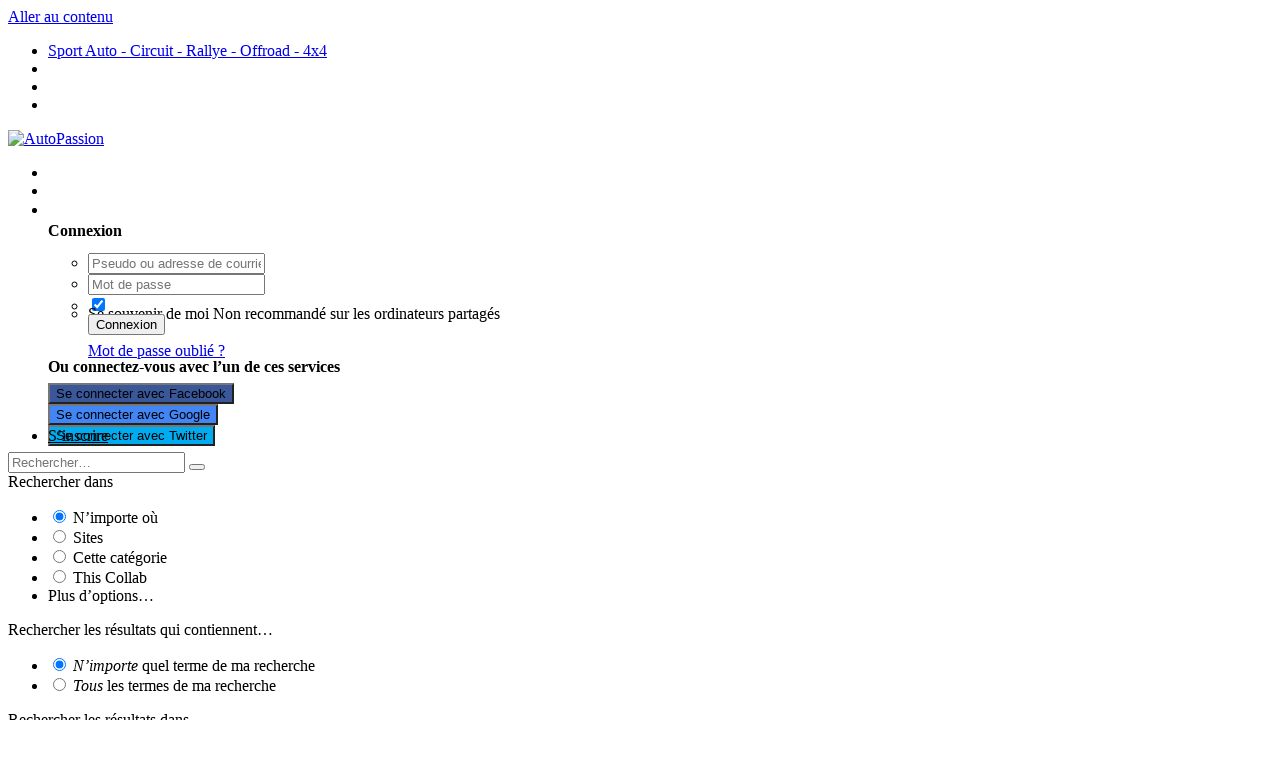

--- FILE ---
content_type: text/html;charset=UTF-8
request_url: https://autopassion.net/gc/68-daa-team/
body_size: 15563
content:
<!DOCTYPE html>
<html lang="fr-FR" dir="ltr">
	<head>
		<title>DAA Team - AutoPassion</title>
		
			<script type="text/javascript" src="https://cache.consentframework.com/js/pa/24697/c/2XqvK/stub"></script>
<script type="text/javascript" src="https://choices.consentframework.com/js/pa/24697/c/2XqvK/cmp" async></script>
<script async src="https://pagead2.googlesyndication.com/pagead/js/adsbygoogle.js?client=ca-pub-7358201702723619" crossorigin="anonymous"></script>
<!-- Google tag (gtag.js) -->
<script async src="https://www.googletagmanager.com/gtag/js?id=G-7C8VSE2NED"></script>
<script>
  window.dataLayer = window.dataLayer || [];
  function gtag(){dataLayer.push(arguments);}
  gtag('js', new Date());

  gtag('config', 'G-7C8VSE2NED');
</script>
		
		<!--[if lt IE 9]>
			<link rel="stylesheet" type="text/css" href="https://redcdn.net/autopassion/css_built_2/5e61784858ad3c11f00b5706d12afe52_ie8.css.af263931ae8b5cfcc1083dcdb1f23cfb.css">
		    <script src="//autopassion.net/applications/core/interface/html5shiv/html5shiv.js"></script>
		<![endif]-->
		
<meta charset="utf-8">

	<meta name="viewport" content="width=device-width, initial-scale=1">


	
	
		<meta property="og:image" content="https://redcdn.net/autopassion/monthly_2019_03/logo.jpg.5fe616eff97f022969af54f78018e6d3.jpg">
	


	<meta name="twitter:card" content="summary_large_image" />


	
		<meta name="twitter:site" content="@clubAutopassion" />
	


	
		
			
				<meta property="og:title" content="DAA Team">
			
		
	

	
		
			
				<meta property="og:type" content="object">
			
		
	

	
		
			
				<meta property="og:url" content="https://autopassion.net/gc/68-daa-team/">
			
		
	

	
		
			
				<meta name="description" content="orum de Tuning. DAA Team. Tuning Belge meeting video PSP achat vente echange de vehicule annonce">
			
		
	

	
		
			
				<meta property="og:description" content="orum de Tuning. DAA Team. Tuning Belge meeting video PSP achat vente echange de vehicule annonce">
			
		
	

	
		
			
				<meta property="og:updated_time" content="2009-09-14T09:09:03Z">
			
		
	

	
		
			
				<meta property="og:site_name" content="AutoPassion">
			
		
	

	
		
			
				<meta property="og:locale" content="fr_FR">
			
		
	


	
		<link rel="next" href="https://autopassion.net/gc/68-daa-team/?page=2" />
	

	
		<link rel="last" href="https://autopassion.net/gc/68-daa-team/?page=9117" />
	

	
		<link rel="canonical" href="https://autopassion.net/gc/68-daa-team/" />
	




<link rel="manifest" href="https://autopassion.net/manifest.webmanifest/">
<meta name="msapplication-config" content="https://autopassion.net/browserconfig.xml/">
<meta name="msapplication-starturl" content="/discover/">
<meta name="application-name" content="">
<meta name="apple-mobile-web-app-title" content="">

	<meta name="theme-color" content="#375476">


	<meta name="msapplication-TileColor" content="#ffffff">





	

	
		
			<link rel="icon" sizes="36x36" href="https://redcdn.net/autopassion/monthly_2019_03/android-chrome-36x36.png">
		
	

	
		
			<link rel="icon" sizes="48x48" href="https://redcdn.net/autopassion/monthly_2019_03/android-chrome-48x48.png">
		
	

	
		
			<link rel="icon" sizes="72x72" href="https://redcdn.net/autopassion/monthly_2019_03/android-chrome-72x72.png">
		
	

	
		
			<link rel="icon" sizes="96x96" href="https://redcdn.net/autopassion/monthly_2019_03/android-chrome-96x96.png">
		
	

	
		
			<link rel="icon" sizes="144x144" href="https://redcdn.net/autopassion/monthly_2019_03/android-chrome-144x144.png">
		
	

	
		
			<link rel="icon" sizes="192x192" href="https://redcdn.net/autopassion/monthly_2019_03/android-chrome-192x192.png">
		
	

	
		
			<link rel="icon" sizes="256x256" href="https://redcdn.net/autopassion/monthly_2019_03/android-chrome-256x256.png">
		
	

	
		
			<link rel="icon" sizes="384x384" href="https://redcdn.net/autopassion/monthly_2019_03/android-chrome-384x384.png">
		
	

	
		
			<link rel="icon" sizes="512x512" href="https://redcdn.net/autopassion/monthly_2019_03/android-chrome-512x512.png">
		
	

	
		
			<meta name="msapplication-square70x70logo" content="https://redcdn.net/autopassion/monthly_2019_03/msapplication-square70x70logo.png"/>
		
	

	
		
			<meta name="msapplication-TileImage" content="https://redcdn.net/autopassion/monthly_2019_03/msapplication-TileImage.png"/>
		
	

	
		
			<meta name="msapplication-square150x150logo" content="https://redcdn.net/autopassion/monthly_2019_03/msapplication-square150x150logo.png"/>
		
	

	
		
			<meta name="msapplication-wide310x150logo" content="https://redcdn.net/autopassion/monthly_2019_03/msapplication-wide310x150logo.png"/>
		
	

	
		
			<meta name="msapplication-square310x310logo" content="https://redcdn.net/autopassion/monthly_2019_03/msapplication-square310x310logo.png"/>
		
	

	
		
			
				<link rel="apple-touch-icon" href="https://redcdn.net/autopassion/monthly_2019_03/apple-touch-icon-57x57.png">
			
		
	

	
		
			
				<link rel="apple-touch-icon" sizes="60x60" href="https://redcdn.net/autopassion/monthly_2019_03/apple-touch-icon-60x60.png">
			
		
	

	
		
			
				<link rel="apple-touch-icon" sizes="72x72" href="https://redcdn.net/autopassion/monthly_2019_03/apple-touch-icon-72x72.png">
			
		
	

	
		
			
				<link rel="apple-touch-icon" sizes="76x76" href="https://redcdn.net/autopassion/monthly_2019_03/apple-touch-icon-76x76.png">
			
		
	

	
		
			
				<link rel="apple-touch-icon" sizes="114x114" href="https://redcdn.net/autopassion/monthly_2019_03/apple-touch-icon-114x114.png">
			
		
	

	
		
			
				<link rel="apple-touch-icon" sizes="120x120" href="https://redcdn.net/autopassion/monthly_2019_03/apple-touch-icon-120x120.png">
			
		
	

	
		
			
				<link rel="apple-touch-icon" sizes="144x144" href="https://redcdn.net/autopassion/monthly_2019_03/apple-touch-icon-144x144.png">
			
		
	

	
		
			
				<link rel="apple-touch-icon" sizes="152x152" href="https://redcdn.net/autopassion/monthly_2019_03/apple-touch-icon-152x152.png">
			
		
	

	
		
			
				<link rel="apple-touch-icon" sizes="180x180" href="https://redcdn.net/autopassion/monthly_2019_03/apple-touch-icon-180x180.png">
			
		
	

		


	
		<link href="https://fonts.googleapis.com/css?family=Roboto:300,300i,400,400i,700,700i" rel="stylesheet" referrerpolicy="origin">
	



	<link rel='stylesheet' href='https://redcdn.net/autopassion/css_built_2/bdc423ee95ee36c433dde60bd3ecd789_global.css.9eea12c50791dac71bdaca662b69829b.css?v=4e52a1ea3c' media='all'>

	<link rel='stylesheet' href='https://redcdn.net/autopassion/css_built_2/341e4a57816af3ba440d891ca87450ff_framework.css.e257a0c035ed50d89400f1a835fb1e81.css?v=4e52a1ea3c' media='all'>

	<link rel='stylesheet' href='https://redcdn.net/autopassion/css_built_2/05e81b71abe4f22d6eb8d1a929494829_responsive.css.6a3484896bc735f25fdd84fdb7fdf718.css?v=4e52a1ea3c' media='all'>

	<link rel='stylesheet' href='https://redcdn.net/autopassion/css_built_2/20446cf2d164adcc029377cb04d43d17_flags.css.678162e9a8fedb69fcb3d6ae11b77070.css?v=4e52a1ea3c' media='all'>

	<link rel='stylesheet' href='https://redcdn.net/autopassion/css_built_2/7b4691c2f9f922e6613b3badd3533fed_easypopup.css.02916477c485cefae0c65b2044fe1ea0.css?v=4e52a1ea3c' media='all'>

	<link rel='stylesheet' href='https://redcdn.net/autopassion/css_built_2/72f83c71d84327caf917932c957d1930_tthumb.css.2ab6154ed9ee9ec21e80188844b5cd9d.css?v=4e52a1ea3c' media='all'>

	<link rel='stylesheet' href='https://redcdn.net/autopassion/css_built_2/5e53142098efe430fe4640eabd79b3c6_menuicons.css.47ce3dd55f523f1a9757001a7fe5657a.css?v=4e52a1ea3c' media='all'>

	<link rel='stylesheet' href='https://redcdn.net/autopassion/css_built_2/90eb5adf50a8c640f633d47fd7eb1778_core.css.d2699bfab45cf904371b6fcb99afcf06.css?v=4e52a1ea3c' media='all'>

	<link rel='stylesheet' href='https://redcdn.net/autopassion/css_built_2/5a0da001ccc2200dc5625c3f3934497d_core_responsive.css.8bf23535617c97f4949474211722b59d.css?v=4e52a1ea3c' media='all'>

	<link rel='stylesheet' href='https://redcdn.net/autopassion/css_built_2/e9c09643c554c4fe0af692191bac7324_collab.css.cdf388c00ad95337fbd81e3df7bf1a3f.css?v=4e52a1ea3c' media='all'>

	<link rel='stylesheet' href='https://redcdn.net/autopassion/css_built_2/37c6452ea623de41c991284837957128_gallery.css.77b1f121df4725f58ef491b153709f4d.css?v=4e52a1ea3c' media='all'>

	<link rel='stylesheet' href='https://redcdn.net/autopassion/css_built_2/22e9af7d7c6ac7ddc7db0f1b0d471efc_gallery_responsive.css.8c1a68b253dcbaa0d776a54ebf2412f4.css?v=4e52a1ea3c' media='all'>

	<link rel='stylesheet' href='https://redcdn.net/autopassion/css_built_2/62e269ced0fdab7e30e026f1d30ae516_forums.css.95e926f3fa13e80dd67a83523f628d84.css?v=4e52a1ea3c' media='all'>

	<link rel='stylesheet' href='https://redcdn.net/autopassion/css_built_2/76e62c573090645fb99a15a363d8620e_forums_responsive.css.121c2606d9963a8393e6e7717276e71e.css?v=4e52a1ea3c' media='all'>




<link rel='stylesheet' href='https://redcdn.net/autopassion/css_built_2/258adbb6e4f3e83cd3b355f84e3fa002_custom.css.645ebf1013d4ce52626682f23c12e5eb.css?v=4e52a1ea3c' media='all'>



		
		

	
	
		<link rel='shortcut icon' href='https://redcdn.net/autopassion/monthly_2019_03/favicon-autopassion.ico' type="image/x-icon">
	

	</head>
	<body class="ipsApp ipsApp_front ipsJS_none ipsClearfix hoverCard_reset " data-controller="core.front.core.app,plugins.minimizequote"  data-message=""  data-pageapp="collab" data-pagelocation="front" data-pagemodule="collab" data-pagecontroller="collabs" data-pageid="68" >
		<a href="#elContent" class="ipsHide" title="Aller au contenu principal de cette page" accesskey="m">Aller au contenu</a>
		<div id="ipsLayout_header" class="ipsClearfix">
			





			
<ul id='elMobileNav' class='ipsList_inline ipsResponsive_hideDesktop ipsResponsive_block' data-controller='core.front.core.mobileNav'>
	
		
			
			
				
				
			
				
					<li id='elMobileBreadcrumb'>
						<a href='https://autopassion.net/gc/c6-sport-auto-circuit-rallye-offroad-4x4/'>
							<span>Sport Auto - Circuit - Rallye - Offroad - 4x4</span>
						</a>
					</li>
				
				
			
				
				
			
		
	
	
	
	<li >
		<a data-action="defaultStream" class='ipsType_light'  href='https://autopassion.net/discover/'><i class='icon-newspaper'></i></a>
	</li>

	

	
		<li class='ipsJS_show'>
			<a href='https://autopassion.net/search/'><i class='fa fa-search'></i></a>
		</li>
	
	<li data-ipsDrawer data-ipsDrawer-drawerElem='#elMobileDrawer'>
		<a href='#'>
			
			
				
			
			
			
			<i class='fa fa-navicon'></i>
		</a>
	</li>
</ul>
			<header>
				


<a href='https://autopassion.net/' id='elLogo' class='ipsType_center' accesskey='1'><img src="https://redcdn.net/autopassion/monthly_2020_03/autopassion.png.8482fc3a198488a1bbb1532404641aa1.png" alt='AutoPassion'></a>


              	

                <ul id="elUserNav" style="display:block !important;" class="ipsList_inline cSignedOut ipsType_center ipsClearfix ipsResponsive_hidePhone ipsResponsive_block">
                               
	


	<li class='cUserNav_icon ipsHide' id='elCart_container'></li>
	<li class='elUserNav_sep ipsHide' id='elCart_sep'></li>

<li id="elSignInLink" style="line-height: 0;margin-top: 10px;">
                                               <a href="https://autopassion.net/login/" data-ipsmenu-closeonclick="false" style="color: #fff;" class="ipsButton ipsButton_primary" id="elUserSignIn">
                                                               Utilisateur existant ? Connexion  
                                               </a>
                                               
<div id='elUserSignIn_menu' class='ipsMenu ipsMenu_auto ipsHide'>
	<form accept-charset='utf-8' method='post' action='https://autopassion.net/login/' data-controller="core.global.core.login">
		<input type="hidden" name="csrfKey" value="3000a2a39e5c04a6215305a4c0013d75">
		<input type="hidden" name="ref" value="aHR0cHM6Ly9hdXRvcGFzc2lvbi5uZXQvZ2MvNjgtZGFhLXRlYW0v">
		<div data-role="loginForm">
			
			
			
				<div class='ipsColumns ipsColumns_noSpacing'>
					<div class='ipsColumn ipsColumn_wide' id='elUserSignIn_internal'>
						
<div class="ipsPad ipsForm ipsForm_vertical">
	<h4 class="ipsType_sectionHead">Connexion</h4>
	<br><br>
	<ul class='ipsList_reset'>
		<li class="ipsFieldRow ipsFieldRow_noLabel ipsFieldRow_fullWidth">
			
			
				<input type="text" placeholder="Pseudo ou adresse de courriel" name="auth" autocomplete="email">
			
		</li>
		<li class="ipsFieldRow ipsFieldRow_noLabel ipsFieldRow_fullWidth">
			<input type="password" placeholder="Mot de passe" name="password" autocomplete="current-password">
		</li>
		<li class="ipsFieldRow ipsFieldRow_checkbox ipsClearfix">
			<span class="ipsCustomInput">
				<input type="checkbox" name="remember_me" id="remember_me_checkbox" value="1" checked aria-checked="true">
				<span></span>
			</span>
			<div class="ipsFieldRow_content">
				<label class="ipsFieldRow_label" for="remember_me_checkbox">Se souvenir de moi</label>
				<span class="ipsFieldRow_desc">Non recommandé sur les ordinateurs partagés</span>
			</div>
		</li>
		
		<li class="ipsFieldRow ipsFieldRow_fullWidth">
			<br>
			<button type="submit" name="_processLogin" value="usernamepassword" class="ipsButton ipsButton_primary ipsButton_small" id="elSignIn_submit">Connexion</button>
			
				<br>
				<p class="ipsType_right ipsType_small">
					
						<a href='https://autopassion.net/lostpassword/' data-ipsDialog data-ipsDialog-title='Mot de passe oublié ?'>
					
					Mot de passe oublié ?</a>
				</p>
			
		</li>
	</ul>
</div>
					</div>
					<div class='ipsColumn ipsColumn_wide'>
						<div class='ipsPad' id='elUserSignIn_external'>
							<div class='ipsAreaBackground_light ipsPad_half'>
								
									<p class='ipsType_reset ipsType_small ipsType_center'><strong>Ou connectez-vous avec l’un de ces services</strong></p>
								
								
									<div class='ipsPad_half ipsType_center'>
										

<button type="submit" name="_processLogin" value="3" class='ipsButton ipsButton_verySmall ipsButton_fullWidth ipsSocial ipsSocial_facebook' style="background-color: #3a579a">
	
		<span class='ipsSocial_icon'>
			
				<i class='fa fa-facebook-official'></i>
			
		</span>
		<span class='ipsSocial_text'>Se connecter avec Facebook</span>
	
</button>
									</div>
								
									<div class='ipsPad_half ipsType_center'>
										

<button type="submit" name="_processLogin" value="5" class='ipsButton ipsButton_verySmall ipsButton_fullWidth ipsSocial ipsSocial_google' style="background-color: #4285F4">
	
		<span class='ipsSocial_icon'>
			
				<i class='fa fa-google'></i>
			
		</span>
		<span class='ipsSocial_text'>Se connecter avec Google</span>
	
</button>
									</div>
								
									<div class='ipsPad_half ipsType_center'>
										

<button type="submit" name="_processLogin" value="6" class='ipsButton ipsButton_verySmall ipsButton_fullWidth ipsSocial ipsSocial_twitter' style="background-color: #00abf0">
	
		<span class='ipsSocial_icon'>
			
				<i class='fa fa-twitter'></i>
			
		</span>
		<span class='ipsSocial_text'>Se connecter avec Twitter</span>
	
</button>
									</div>
								
							</div>
						</div>
					</div>
				</div>
			
		</div>
	</form>
</div>
                               </li>
                               
                                               <li style="line-height:0;margin-top:-10px;">
                                                               
                                                                               <a href="https://autopassion.net/register/"  id="elRegisterButton" style="color:#000;" class="ipsButton ipsButton_small ipsButton_normal ipsButton_veryLight"><i class="fa fa-plus"></i> S’inscrire</a>
                                                               
                                               </li>
                               
                </ul>


				

	<div id="elSearchWrapper" class="ipsPos_right">
		<div id='elSearch' class='' data-controller='core.front.core.quickSearch'>
			<form accept-charset='utf-8' action='//autopassion.net/search/?do=quicksearch' method='post'>
				<input type='search' id='elSearchField' placeholder='Rechercher…' name='q' autocomplete='off'>
				<button class='cSearchSubmit' type="submit"><i class="fa fa-search"></i></button>
				<div id="elSearchExpanded">
					<div class="ipsMenu_title">
						Rechercher dans
					</div>
					<ul class="ipsSideMenu_list ipsSideMenu_withRadios ipsSideMenu_small ipsType_normal" data-ipsSideMenu data-ipsSideMenu-type="radio" data-ipsSideMenu-responsive="false" data-role="searchContexts">
						<li>
							<span class='ipsSideMenu_item ipsSideMenu_itemActive' data-ipsMenuValue='all'>
								<input type="radio" name="type" value="all" checked id="elQuickSearchRadio_type_all">
								<label for='elQuickSearchRadio_type_all' id='elQuickSearchRadio_type_all_label'>N’importe où</label>
							</span>
						</li>
						
						
							<li>
								<span class='ipsSideMenu_item' data-ipsMenuValue='collab_collab'>
									<input type="radio" name="type" value="collab_collab" id="elQuickSearchRadio_type_collab_collab">
									<label for='elQuickSearchRadio_type_collab_collab' id='elQuickSearchRadio_type_collab_collab_label'>Sites</label>
								</span>
							</li>
						
						
							
								<li>
									<span class='ipsSideMenu_item' data-ipsMenuValue='contextual_{&quot;type&quot;:&quot;collab_collab&quot;,&quot;nodes&quot;:6}'>
										<input type="radio" name="type" value='contextual_{&quot;type&quot;:&quot;collab_collab&quot;,&quot;nodes&quot;:6}' id='elQuickSearchRadio_type_contextual_7346dc04b85c8b3e2f945c7edbec6eab'>
										<label for='elQuickSearchRadio_type_contextual_7346dc04b85c8b3e2f945c7edbec6eab' id='elQuickSearchRadio_type_contextual_7346dc04b85c8b3e2f945c7edbec6eab_label'>Cette catégorie</label>
									</span>
								</li>
							
								<li>
									<span class='ipsSideMenu_item' data-ipsMenuValue='contextual_{&quot;type&quot;:&quot;collab_collab&quot;,&quot;item&quot;:68}'>
										<input type="radio" name="type" value='contextual_{&quot;type&quot;:&quot;collab_collab&quot;,&quot;item&quot;:68}' id='elQuickSearchRadio_type_contextual_24de654a6faef39f64c0ed499ac9854c'>
										<label for='elQuickSearchRadio_type_contextual_24de654a6faef39f64c0ed499ac9854c' id='elQuickSearchRadio_type_contextual_24de654a6faef39f64c0ed499ac9854c_label'>This Collab</label>
									</span>
								</li>
							
						
						<li data-role="showMoreSearchContexts">
							<span class='ipsSideMenu_item' data-action="showMoreSearchContexts" data-exclude="collab_collab">
								Plus d’options…
							</span>
						</li>
					</ul>
					<div class="ipsMenu_title">
						Rechercher les résultats qui contiennent…
					</div>
					<ul class='ipsSideMenu_list ipsSideMenu_withRadios ipsSideMenu_small ipsType_normal' role="radiogroup" data-ipsSideMenu data-ipsSideMenu-type="radio" data-ipsSideMenu-responsive="false" data-filterType='andOr'>
						
							<li>
								<span class='ipsSideMenu_item ipsSideMenu_itemActive' data-ipsMenuValue='or'>
									<input type="radio" name="search_and_or" value="or" checked id="elRadio_andOr_or">
									<label for='elRadio_andOr_or' id='elField_andOr_label_or'><em>N’importe</em> quel terme de ma recherche</label>
								</span>
							</li>
						
							<li>
								<span class='ipsSideMenu_item ' data-ipsMenuValue='and'>
									<input type="radio" name="search_and_or" value="and"  id="elRadio_andOr_and">
									<label for='elRadio_andOr_and' id='elField_andOr_label_and'><em>Tous</em> les termes de ma recherche</label>
								</span>
							</li>
						
					</ul>
					<div class="ipsMenu_title">
						Rechercher les résultats dans…
					</div>
					<ul class='ipsSideMenu_list ipsSideMenu_withRadios ipsSideMenu_small ipsType_normal' role="radiogroup" data-ipsSideMenu data-ipsSideMenu-type="radio" data-ipsSideMenu-responsive="false" data-filterType='searchIn'>
						<li>
							<span class='ipsSideMenu_item ipsSideMenu_itemActive' data-ipsMenuValue='all'>
								<input type="radio" name="search_in" value="all" checked id="elRadio_searchIn_and">
								<label for='elRadio_searchIn_and' id='elField_searchIn_label_all'>Titres et corps des contenus</label>
							</span>
						</li>
						<li>
							<span class='ipsSideMenu_item' data-ipsMenuValue='titles'>
								<input type="radio" name="search_in" value="titles" id="elRadio_searchIn_titles">
								<label for='elRadio_searchIn_titles' id='elField_searchIn_label_titles'>Titres des contenus uniquement</label>
							</span>
						</li>
					</ul>
				</div>
			</form>
		</div>
	</div>

                

	<nav class='ipsScrollbar'>
		<div class='ipsNavBar_primary ipsNavBar_noSubBars ipsClearfix'>
			<ul data-role="primaryNavBar" class='ipsResponsive_showDesktop ipsResponsive_block'>
				


	
		
		
		<li  id="elNavSecondary_37" data-role="navBarItem" data-navapp="collab" data-navext="FrontNavigation">
			
			
				<a href="https://autopassion.net"  data-navitem-id="37" >


					Bienvenue sur autopassion
				</a>
			
			
		</li>
	
	

	
		
		
		<li  id="elNavSecondary_57" data-role="navBarItem" data-navapp="collab" data-navext="FrontNavigation">
			
			
				<a href="https://autopassion.net/gc/"  data-navitem-id="57" >


    <div class='ipsMenuIcon ipsMenuIconType_fa'>
        
            <i class='fa fa fa-users'></i>
        
    </div>

					Forums
				</a>
			
			
		</li>
	
	

	
		
		
		<li  id="elNavSecondary_38" data-role="navBarItem" data-navapp="collab" data-navext="FrontNavigation">
			
			
				<a href="https://autopassion.net/clubs/"  data-navitem-id="38" >


    <div class='ipsMenuIcon ipsMenuIconType_fa'>
        
            <i class='fa fa fa-car'></i>
        
    </div>

					Clubs
				</a>
			
			
		</li>
	
	

	
		
		
		<li  id="elNavSecondary_40" data-role="navBarItem" data-navapp="collab" data-navext="FrontNavigation">
			
			
				<a href="https://autopassion.net/articles/"  data-navitem-id="40" >


    <div class='ipsMenuIcon ipsMenuIconType_fa'>
        
            <i class='fa fa fa-newspaper-o'></i>
        
    </div>

					Actualités autos
				</a>
			
			
		</li>
	
	

	
		
		
		<li  id="elNavSecondary_41" data-role="navBarItem" data-navapp="collab" data-navext="FrontNavigation">
			
			
				<a href="https://autopassion.net/gallery/"  data-navitem-id="41" >


    <div class='ipsMenuIcon ipsMenuIconType_fa'>
        
            <i class='fa fa-camera-retro'></i>
        
    </div>

					Galerie
				</a>
			
			
		</li>
	
	

	
		
		
		<li  id="elNavSecondary_47" data-role="navBarItem" data-navapp="collab" data-navext="FrontNavigation">
			
			
				<a href="https://autopassion.net/calendar/"  data-navitem-id="47" >


    <div class='ipsMenuIcon ipsMenuIconType_fa'>
        
            <i class='fa fa-flag-checkered'></i>
        
    </div>

					Les événements à venir
				</a>
			
			
		</li>
	
	

	
		
		
		<li  id="elNavSecondary_51" data-role="navBarItem" data-navapp="collab" data-navext="FrontNavigation">
			
			
				<a href="https://autopassion.net/links/"  data-navitem-id="51" >


    <div class='ipsMenuIcon ipsMenuIconType_fa'>
        
            <i class='fa fa-book'></i>
        
    </div>

					Annuaire Auto
				</a>
			
			
		</li>
	
	

	
	

	
	

	
	

	
		
		
		<li  id="elNavSecondary_4" data-role="navBarItem" data-navapp="collab" data-navext="FrontNavigation">
			
			
				<a href="https://autopassion.net/discover/"  data-navitem-id="4" >


					Toute l’activité
				</a>
			
			
		</li>
	
	

	
	

	
	

				<li class='ipsHide' id='elNavigationMore' data-role='navMore'>
					<a href='#' data-ipsMenu data-ipsMenu-appendTo='#elNavigationMore' id='elNavigationMore_dropdown'>Plus</a>
					<ul class='ipsNavBar_secondary ipsHide' data-role='secondaryNavBar'>
						<li class='ipsHide' id='elNavigationMore_more' data-role='navMore'>
							<a href='#' data-ipsMenu data-ipsMenu-appendTo='#elNavigationMore_more' id='elNavigationMore_more_dropdown'>Plus <i class='fa fa-caret-down'></i></a>
							<ul class='ipsHide ipsMenu ipsMenu_auto' id='elNavigationMore_more_dropdown_menu' data-role='moreDropdown'></ul>
						</li>
					</ul>
				</li>
			</ul>
		</div>
	</nav>

			</header>
		</div>
		<main id="ipsLayout_body" class="sideBar_wrap ipsLayout_container">
			<div id="ipsLayout_contentArea">
				<div id="ipsLayout_contentWrapper">
					
<nav class='ipsBreadcrumb ipsBreadcrumb_top ipsFaded_withHover'>
	

	<ul class='ipsList_inline ipsPos_right'>
		
		<li >
			<a data-action="defaultStream" class='ipsType_light '  href='https://autopassion.net/discover/'><i class='icon-newspaper'></i> <span>Toute l’activité</span></a>
		</li>
		
	</ul>

	<ul data-role="breadcrumbList">
		<li>
			<a title="Accueil" href='https://autopassion.net/'>
				<span><i class='fa fa-home'></i> Accueil <i class='fa fa-angle-right'></i></span>
			</a>
		</li>
		
		
			
		
			<li>
				
					DAA Team
				
			</li>
		
	</ul>
</nav>
                  	
					
					<div id="ipsLayout_mainArea">
						<a id="elContent"></a>
						
						
						
						

	




	<div class='cWidgetContainer '  data-role='widgetReceiver' data-orientation='horizontal' data-widgetArea='header'>
		<ul class='ipsList_reset'>
			
				
					
					<li class='ipsWidget ipsWidget_horizontal ipsBox ipsWidgetHide ipsHide ' data-blockID='app_collab_featuredCollabs_featuredCollabs' data-blockConfig="true" data-blockTitle="Featured Collabs" data-blockErrorMessage="Ce bloc ne peut pas être affiché. Cela peut provenir du fait qu’il nécessite d’être configuré, qu’il est incapable de s’afficher sur cette page, ou qu’il sera affiché après le rechargement de cette page." data-controller='core.front.widgets.block'></li>
				
			
		</ul>
	</div>

						

<div class="collabLayout">
	
<header class="collabHeader">
	
<div class='ipsPageHead_special ipsCoverPhoto' data-controller='core.global.core.coverPhoto' data-url="https://autopassion.net/gc/68-daa-team/" data-coverOffset='45'>
	
	
		<div class='ipsCoverPhoto_container'>
			
				<img src='//autopassion.net/applications/core/interface/js/spacer.png' data-src='https://redcdn.net/autopassion/monthly_2018_12/member_f.jpg.68e102b62f033abc077ac2e3ccd47c4f.jpg' class='ipsCoverPhoto_photo' data-action="toggleCoverPhoto" alt=''>
			
		</div>
	
	
	
	<div class='ipsColumns ipsColumns_collapsePhone' data-hideOnCoverEdit>
		<div class='ipsColumn ipsColumn_fluid'>
			
			







<ul class='ipsList_inline ' id='elEditCollab'>
	
	

<li>
	<a class='ipsButton ipsButton_important ipsButton_verySmall' id='elCollabMenu' href='#elCollabMenu_menu' data-ipsMenu>
		<i class='fa fa-bars'></i>&nbsp;<span class='ipsResponsive_hidePhone ipsResponsive_inline'>&nbsp;&nbsp;Menu <i class='fa fa-caret-down'></i></span>
	</a>
	

<ul class='ipsMenu ipsMenu_auto ipsHide' id='elCollabMenu_menu'>
	
	<li class='ipsMenu_item'>
		<a href="https://autopassion.net/gc/68-daa-team/">
			<i class="fa fa-home"></i>&nbsp;<span class='ipsResponsive_inline'>&nbsp;&nbsp;Accueil</span>
		</a>
	</li>
	
	<li class='ipsMenu_item'>
		<a href="https://autopassion.net/discover/?collab=68">
			<i class="fa fa-heartbeat"></i>&nbsp;<span class='ipsResponsive_inline'>&nbsp;&nbsp;Activité</span>
		</a>
	</li>
	
</ul>


</li>


</ul>
<div class='ipsColumns ipsColumns_collapsePhone' data-hideOnCoverEdit style="width: 100%">
	<div class='ipsColumn ipsColumn_fluid'>
		
		
		
		<div class='ipsPos_left collabLogoWrap ipsResponsive_hidePhone'>
			<img id="collabLogo" src="https://redcdn.net/autopassion/monthly_2018_12/member_f.jpg.e4c2264ebb54b30e7a516de2dd969b7a.jpg" />
		</div>
		
		<div class='ipsPos_left ipsPad headerContent' style='padding-top:0'>
			<h1 class='ipsType_reset'>
				<a href="https://autopassion.net/gc/68-daa-team/" style="color:inherit">DAA Team</a>
				<span class='ipsResponsive_hidePhone'>
					
					
					
					
					
					
				</span>
			</h1>
			
				<p>Site &nbsp;( Sport Auto - Circuit - Rallye - Offroad - 4x4 )</p>
				
				
				<div class='ipsType_light ipsResponsive_hidePhone'>
					
<div  class='ipsClearfix ipsRating  ipsRating_veryLarge'>
	
	<ul class='ipsRating_collective'>
		
			
				<li class='ipsRating_on'>
					<i class='fa fa-star'></i>
				</li>
			
		
			
				<li class='ipsRating_on'>
					<i class='fa fa-star'></i>
				</li>
			
		
			
				<li class='ipsRating_on'>
					<i class='fa fa-star'></i>
				</li>
			
		
			
				<li class='ipsRating_on'>
					<i class='fa fa-star'></i>
				</li>
			
		
			
				<li class='ipsRating_off'>
					<i class='fa fa-star'></i>
				</li>
			
		
	</ul>
</div>
				</div>
				
			
		</div>
	</div>
</div>
<div id="collabModOptions" class="minifyHide">
	



<ul class="ipsToolList ipsClearfix ipsResponsive_hidePhone">
	
</ul>
</div>

		</div>
	</div>
</div>
	

<div id='elCollabStats' class='ipsClearfix'>
	<div data-role='switchView' class='ipsResponsive_hidePhone ipsResponsive_block'>
		<div class='ipsPos_right minifyHide'>
			

<div data-followapp="collab" data-followarea="collab" data-followid="68" data-controller="core.front.core.followButton">
  	
</div>

		</div>
	</div>
	<ul class='ipsList_inline ipsPos_left statsList'>
		<li>
			<a href="https://autopassion.net/gc/68-daa-team/?do=members" data-ipsDialog data-ipsdialog-title="Membres actifs" data-ipsDialog-size="narrow" data-ipstooltip _title="Liste des membres">
				<h4 class='ipsType_minorHeading'>Membres actifs</h4>
				2126
			</a>
		</li>
		<li class='ipsResponsive_hidePhone'>
			<h4 class='ipsType_minorHeading'>Depuis</h4>
			<time datetime='2005-05-11T20:36:10Z' title='11/05/2005 20:36 ' data-short='20 a'>le 11 mai 2005</time>
		</li>
		<li>
			<h4 class='ipsType_minorHeading'>Leader</h4>
			

<a href='https://autopassion.net/profile/154274-administrateur-daa-team/' data-ipsHover data-ipsHover-target='https://autopassion.net/profile/154274-administrateur-daa-team/?do=hovercard&amp;referrer=https%253A%252F%252Fautopassion.net%252Fgc%252F68-daa-team%252F' title="Aller sur le profil de Administrateur-daa-team" class="ipsType_break">Administrateur-daa-team</a>
		</li>
		
	</ul>
</div>
</header>
	<div class="collabLayoutContent">
		

<div class="collabLayout">
	<div id="collabDescription" class="collabDescription ipsType_normal ipsType_richText">
		<p>
	orum de Tuning. DAA Team. Tuning Belge meeting video PSP  achat vente echange de vehicule annonce
</p>
	</div>

	
		
			








  
    
      
    
    
      
    
 
    
      
    
    
      
    
 
    
      
    
    
      
    
 
    
      
    
    
      
    
 
    
      
    
    
      
    
 
    
      
    
    
      
    
 
    
    
      
    
 
    
      
    
    
      
    
 
    
      
    
    
      
    
 
    
      
    
    
      
    
 
    
      
    
    
      
    
 
    
    
      
    
 
    
    
      
    
 
    
      
    
    
      
    
 
    
      
    
    
      
    
 
    
      
    
    
      
    
 
    
      
    
    
      
    
 
    
    
 
    
    
 
    
      
    
    
      
    
 


<section>
	<ol class='ipsList_reset' data-controller='core.global.core.table' data-baseURL=''>
	
		
		<li class='ipsBox ipsSpacer_bottom'>
			<h2 class="ipsType_sectionTitle ipsType_reset">
				<i class="fa fa-comments"></i> &nbsp;Forums
			</h2>
			
				<ol class="ipsDataList ipsDataList_large ipsDataList_zebra ipsAreaBackground_reset">
					
						
							






  



	<li class="ipsDataItem ipsDataItem_responsivePhoto ipsClearfix " data-forumID="6395">
		<div class="ipsDataItem_icon ipsDataItem_category">
			
				<img src="https://i.servimg.com/u/f14/11/59/95/52/tuning10.jpg" class='ipsItemStatus ipsItemStatus_custom ipsItemStatus_read'>
			
		</div>
		<div class="ipsDataItem_main">
			<h4 class="ipsDataItem_title ipsType_large">
				<a href="https://autopassion.net/forums/f6395-presentations-daa-team/">Présentations - DAA Team</a>
				
			</h4>
			
			
				<div class="ipsDataItem_meta ipsType_richText"></div>
			
		</div>
		
		<div class="ipsDataItem_stats ipsDataItem_statsLarge">
			
				<dl>
					<dt class="ipsDataItem_stats_number">993</dt>
					<dd class="ipsDataItem_stats_type ipsType_light"> éléments</dd>
				</dl>
			
			
		</div>
		<ul class="ipsDataItem_lastPoster ipsDataItem_withPhoto">
			
				
				
				  
				  
				  
				
				<li>


	<a href="https://autopassion.net/profile/156339-gregory-dumont/" data-ipsHover data-ipsHover-target="https://autopassion.net/profile/156339-gregory-dumont/?do=hovercard" class="ipsUserPhoto ipsUserPhoto_tiny" title="Aller sur le profil de gregory dumont11">
		<img src='https://2img.net/7img.net/users/1613/25/46/40/avatars/2066-6.jpg' alt='gregory dumont11'>
	</a>
</li>
				<li><a href="https://autopassion.net/forums/551736-greg/?do=getNewComment" class='ipsType_break ipsContained' title="greg">greg</a></li>
				<li>Par 

<a href='https://autopassion.net/profile/156339-gregory-dumont/' data-ipsHover data-ipsHover-target='https://autopassion.net/profile/156339-gregory-dumont/?do=hovercard&amp;referrer=https%253A%252F%252Fautopassion.net%252Fgc%252F68-daa-team%252F' title="Aller sur le profil de gregory dumont11" class="ipsType_break">gregory dumont11</a></li>
				<li class="ipsType_light"><a href='https://autopassion.net/forums/551736-greg/#elContent' title='Aller au dernier message' class='ipsType_blendLinks'><time datetime='2009-09-14T07:12:18Z' title='14/09/2009 07:12 ' data-short='16 a'>le 14 septembre 2009</time></a></li>
			
		</ul>		
		
	</li>

						
					
						
							






  



	<li class="ipsDataItem ipsDataItem_responsivePhoto ipsClearfix " data-forumID="6449">
		<div class="ipsDataItem_icon ipsDataItem_category">
			
				<img src="https://i.servimg.com/u/f14/11/59/95/52/tuning10.jpg" class='ipsItemStatus ipsItemStatus_custom ipsItemStatus_read'>
			
		</div>
		<div class="ipsDataItem_main">
			<h4 class="ipsDataItem_title ipsType_large">
				<a href="https://autopassion.net/forums/f6449-forum-des-discussions-serieuses/">Forum des discussions sérieuses</a>
				
			</h4>
			
			
				<div class="ipsDataItem_meta ipsType_richText"></div>
			
		</div>
		
		<div class="ipsDataItem_stats ipsDataItem_statsLarge">
			
				<dl>
					<dt class="ipsDataItem_stats_number">1 049</dt>
					<dd class="ipsDataItem_stats_type ipsType_light"> éléments</dd>
				</dl>
			
			
		</div>
		<ul class="ipsDataItem_lastPoster ipsDataItem_withPhoto">
			
				
				
				  
				  
				  
				
				<li>


	<a href="https://autopassion.net/profile/155034-fox/" data-ipsHover data-ipsHover-target="https://autopassion.net/profile/155034-fox/?do=hovercard" class="ipsUserPhoto ipsUserPhoto_tiny" title="Aller sur le profil de fox3621">
		<img src='https://2img.net/7img.net/users/1613/25/46/40/avatars/761-8.jpg' alt='fox3621'>
	</a>
</li>
				<li><a href="https://autopassion.net/forums/552625-quels-sont-vos-logiciels/?do=getNewComment" class='ipsType_break ipsContained' title="Quels Sont Vos logiciels...">Quels Sont Vos logiciels...</a></li>
				<li>Par 

<a href='https://autopassion.net/profile/155034-fox/' data-ipsHover data-ipsHover-target='https://autopassion.net/profile/155034-fox/?do=hovercard&amp;referrer=https%253A%252F%252Fautopassion.net%252Fgc%252F68-daa-team%252F' title="Aller sur le profil de fox3621" class="ipsType_break">fox3621</a></li>
				<li class="ipsType_light"><a href='https://autopassion.net/forums/552625-quels-sont-vos-logiciels/#elContent' title='Aller au dernier message' class='ipsType_blendLinks'><time datetime='2009-09-14T06:31:52Z' title='14/09/2009 06:31 ' data-short='16 a'>le 14 septembre 2009</time></a></li>
			
		</ul>		
		
	</li>

						
					
						
							






  



	<li class="ipsDataItem ipsDataItem_responsivePhoto ipsClearfix " data-forumID="6393">
		<div class="ipsDataItem_icon ipsDataItem_category">
			
				<img src="https://i.servimg.com/u/f14/11/59/95/52/tuning10.jpg" class='ipsItemStatus ipsItemStatus_custom ipsItemStatus_read'>
			
		</div>
		<div class="ipsDataItem_main">
			<h4 class="ipsDataItem_title ipsType_large">
				<a href="https://autopassion.net/forums/f6393-forum-de-discussions/">Forum de discussions</a>
				
			</h4>
			
			
				<div class="ipsDataItem_meta ipsType_richText"><p>
 <font size="2"> </font>
</p></div>
			
		</div>
		
		<div class="ipsDataItem_stats ipsDataItem_statsLarge">
			
				<dl>
					<dt class="ipsDataItem_stats_number">5 168</dt>
					<dd class="ipsDataItem_stats_type ipsType_light"> éléments</dd>
				</dl>
			
			
		</div>
		<ul class="ipsDataItem_lastPoster ipsDataItem_withPhoto">
			
				
				
				  
				  
				  
				
				<li>


	<a href="https://autopassion.net/profile/154990-bruno/" data-ipsHover data-ipsHover-target="https://autopassion.net/profile/154990-bruno/?do=hovercard" class="ipsUserPhoto ipsUserPhoto_tiny" title="Aller sur le profil de bruno22">
		<img src='https://2img.net/7img.net/users/1613/25/46/40/avatars/717-28.jpg' alt='bruno22'>
	</a>
</li>
				<li><a href="https://autopassion.net/forums/552611-j-ais-retrouver-l-aquarium-de-notre-duff/?do=getNewComment" class='ipsType_break ipsContained' title="j&#039;ais retrouver l&#039;aquarium  de notre duff">j&#039;ais retrouver l&#039;aquarium  de&hellip;</a></li>
				<li>Par 

<a href='https://autopassion.net/profile/154990-bruno/' data-ipsHover data-ipsHover-target='https://autopassion.net/profile/154990-bruno/?do=hovercard&amp;referrer=https%253A%252F%252Fautopassion.net%252Fgc%252F68-daa-team%252F' title="Aller sur le profil de bruno22" class="ipsType_break">bruno22</a></li>
				<li class="ipsType_light"><a href='https://autopassion.net/forums/552611-j-ais-retrouver-l-aquarium-de-notre-duff/#elContent' title='Aller au dernier message' class='ipsType_blendLinks'><time datetime='2009-09-12T15:38:52Z' title='12/09/2009 15:38 ' data-short='16 a'>le 12 septembre 2009</time></a></li>
			
		</ul>		
		
	</li>

						
					
						
							






  



	<li class="ipsDataItem ipsDataItem_responsivePhoto ipsClearfix " data-forumID="6392">
		<div class="ipsDataItem_icon ipsDataItem_category">
			
				<img src="https://i.servimg.com/u/f14/11/59/95/52/tuning10.jpg" class='ipsItemStatus ipsItemStatus_custom ipsItemStatus_read'>
			
		</div>
		<div class="ipsDataItem_main">
			<h4 class="ipsDataItem_title ipsType_large">
				<a href="https://autopassion.net/forums/f6392-le-tuning-en-general/">Le tuning en général</a>
				
			</h4>
			
			
				<div class="ipsDataItem_meta ipsType_richText"><p>
 <font size="2"> </font>
</p></div>
			
		</div>
		
		<div class="ipsDataItem_stats ipsDataItem_statsLarge">
			
				<dl>
					<dt class="ipsDataItem_stats_number">321</dt>
					<dd class="ipsDataItem_stats_type ipsType_light"> éléments</dd>
				</dl>
			
			
		</div>
		<ul class="ipsDataItem_lastPoster ipsDataItem_withPhoto">
			
				
				
				  
				  
				  
				
				<li>


	<a href="https://autopassion.net/profile/156472-toutoune/" data-ipsHover data-ipsHover-target="https://autopassion.net/profile/156472-toutoune/?do=hovercard" class="ipsUserPhoto ipsUserPhoto_tiny" title="Aller sur le profil de toutoune0007">
		<img src='https://2img.net/i.servimg.com/u/f49/11/01/10/30/auto_l10.png' alt='toutoune0007'>
	</a>
</li>
				<li><a href="https://autopassion.net/forums/552620-tout-ce-qui-concerne-toyota-corolla-de-2003/?do=getNewComment" class='ipsType_break ipsContained' title="tout ce qui concerne toyota corolla de 2003!!!!!">tout ce qui concerne toyota co&hellip;</a></li>
				<li>Par 

<a href='https://autopassion.net/profile/156472-toutoune/' data-ipsHover data-ipsHover-target='https://autopassion.net/profile/156472-toutoune/?do=hovercard&amp;referrer=https%253A%252F%252Fautopassion.net%252Fgc%252F68-daa-team%252F' title="Aller sur le profil de toutoune0007" class="ipsType_break">toutoune0007</a></li>
				<li class="ipsType_light"><a href='https://autopassion.net/forums/552620-tout-ce-qui-concerne-toyota-corolla-de-2003/#elContent' title='Aller au dernier message' class='ipsType_blendLinks'><time datetime='2009-09-11T17:30:55Z' title='11/09/2009 17:30 ' data-short='16 a'>le 11 septembre 2009</time></a></li>
			
		</ul>		
		
	</li>

						
					
						
							






  



	<li class="ipsDataItem ipsDataItem_responsivePhoto ipsClearfix " data-forumID="6412">
		<div class="ipsDataItem_icon ipsDataItem_category">
			
				<img src="https://i.servimg.com/u/f14/11/59/95/52/tuning10.jpg" class='ipsItemStatus ipsItemStatus_custom ipsItemStatus_read'>
			
		</div>
		<div class="ipsDataItem_main">
			<h4 class="ipsDataItem_title ipsType_large">
				<a href="https://autopassion.net/forums/f6412-oldtimersancetres/">Oldtimers/Ancêtres</a>
				
			</h4>
			
			
				<div class="ipsDataItem_meta ipsType_richText"></div>
			
		</div>
		
		<div class="ipsDataItem_stats ipsDataItem_statsLarge">
			
				<dl>
					<dt class="ipsDataItem_stats_number">10</dt>
					<dd class="ipsDataItem_stats_type ipsType_light"> éléments</dd>
				</dl>
			
			
		</div>
		<ul class="ipsDataItem_lastPoster ipsDataItem_withPhoto">
			
				
				
				  
				  
				  
				
				<li>


	<a href="https://autopassion.net/profile/156449-nemesis/" data-ipsHover data-ipsHover-target="https://autopassion.net/profile/156449-nemesis/?do=hovercard" class="ipsUserPhoto ipsUserPhoto_tiny" title="Aller sur le profil de nemesis1402111">
		<img src='https://2img.net/7img.net/users/1613/25/46/40/avatars/2176-86.jpg' alt='nemesis1402111'>
	</a>
</li>
				<li><a href="https://autopassion.net/forums/551043-j-aime-les-vielles-lol-surtout-les-vw/?do=getNewComment" class='ipsType_break ipsContained' title="j&#039;aime les vielles . lol surtout les vw .">j&#039;aime les vielles . lol surto&hellip;</a></li>
				<li>Par 

<a href='https://autopassion.net/profile/156449-nemesis/' data-ipsHover data-ipsHover-target='https://autopassion.net/profile/156449-nemesis/?do=hovercard&amp;referrer=https%253A%252F%252Fautopassion.net%252Fgc%252F68-daa-team%252F' title="Aller sur le profil de nemesis1402111" class="ipsType_break">nemesis1402111</a></li>
				<li class="ipsType_light"><a href='https://autopassion.net/forums/551043-j-aime-les-vielles-lol-surtout-les-vw/#elContent' title='Aller au dernier message' class='ipsType_blendLinks'><time datetime='2009-09-09T16:32:04Z' title='09/09/2009 16:32 ' data-short='16 a'>le 9 septembre 2009</time></a></li>
			
		</ul>		
		
	</li>

						
					
						
							






  



	<li class="ipsDataItem ipsDataItem_responsivePhoto ipsClearfix " data-forumID="6394">
		<div class="ipsDataItem_icon ipsDataItem_category">
			
				<img src="https://i.servimg.com/u/f14/11/59/95/52/tuning10.jpg" class='ipsItemStatus ipsItemStatus_custom ipsItemStatus_read'>
			
		</div>
		<div class="ipsDataItem_main">
			<h4 class="ipsDataItem_title ipsType_large">
				<a href="https://autopassion.net/forums/f6394-vos-photosvideos/">Vos Photos/vidéos...</a>
				
			</h4>
			
			
				<div class="ipsDataItem_meta ipsType_richText"></div>
			
		</div>
		
		<div class="ipsDataItem_stats ipsDataItem_statsLarge">
			
				<dl>
					<dt class="ipsDataItem_stats_number">1 540</dt>
					<dd class="ipsDataItem_stats_type ipsType_light"> éléments</dd>
				</dl>
			
			
		</div>
		<ul class="ipsDataItem_lastPoster ipsDataItem_withPhoto">
			
				
				
				  
				  
				  
				
				<li>


	<a href="https://autopassion.net/profile/156449-nemesis/" data-ipsHover data-ipsHover-target="https://autopassion.net/profile/156449-nemesis/?do=hovercard" class="ipsUserPhoto ipsUserPhoto_tiny" title="Aller sur le profil de nemesis1402111">
		<img src='https://2img.net/7img.net/users/1613/25/46/40/avatars/2176-86.jpg' alt='nemesis1402111'>
	</a>
</li>
				<li><a href="https://autopassion.net/forums/551739-opel-tigra-angel-0ne-news-2009/?do=getNewComment" class='ipsType_break ipsContained' title="Opel Tigra Angel&#039;0ne News 2009">Opel Tigra Angel&#039;0ne News 2009</a></li>
				<li>Par 

<a href='https://autopassion.net/profile/156449-nemesis/' data-ipsHover data-ipsHover-target='https://autopassion.net/profile/156449-nemesis/?do=hovercard&amp;referrer=https%253A%252F%252Fautopassion.net%252Fgc%252F68-daa-team%252F' title="Aller sur le profil de nemesis1402111" class="ipsType_break">nemesis1402111</a></li>
				<li class="ipsType_light"><a href='https://autopassion.net/forums/551739-opel-tigra-angel-0ne-news-2009/#elContent' title='Aller au dernier message' class='ipsType_blendLinks'><time datetime='2009-09-13T17:54:11Z' title='13/09/2009 17:54 ' data-short='16 a'>le 13 septembre 2009</time></a></li>
			
		</ul>		
		
	</li>

						
					
						
							






  



	<li class="ipsDataItem ipsDataItem_responsivePhoto ipsClearfix " data-forumID="6417">
		<div class="ipsDataItem_icon ipsDataItem_category">
			
				<img src="https://i.servimg.com/u/f14/11/59/95/52/tuning10.jpg" class='ipsItemStatus ipsItemStatus_custom ipsItemStatus_read'>
			
		</div>
		<div class="ipsDataItem_main">
			<h4 class="ipsDataItem_title ipsType_large">
				<a href="https://autopassion.net/forums/f6417-dates-des-meetings/">Dates des meetings</a>
				
			</h4>
			
				<ul class="ipsDataItem_subList ipsList_inline">
					
						<li class="">
							<a href="https://autopassion.net/forums/f6414-annee-2005-2006/">Année 2005, 2006</a>
						</li>
					
						<li class="">
							<a href="https://autopassion.net/forums/f6474-annee-2009/">Année 2009</a>
						</li>
					
				</ul>
			
			
				<div class="ipsDataItem_meta ipsType_richText"><p>
 <font size="2"> </font>
</p></div>
			
		</div>
		
		<div class="ipsDataItem_stats ipsDataItem_statsLarge">
			
				<dl>
					<dt class="ipsDataItem_stats_number">204</dt>
					<dd class="ipsDataItem_stats_type ipsType_light"> éléments</dd>
				</dl>
			
			
		</div>
		<ul class="ipsDataItem_lastPoster ipsDataItem_withPhoto">
			
				
				
				  
				  
				  
				
				<li>


	<a href="https://autopassion.net/profile/156127-nippon/" data-ipsHover data-ipsHover-target="https://autopassion.net/profile/156127-nippon/?do=hovercard" class="ipsUserPhoto ipsUserPhoto_tiny" title="Aller sur le profil de nippon62">
		<img src='https://2img.net/i.servimg.com/u/f49/11/01/10/30/auto_l10.png' alt='nippon62'>
	</a>
</li>
				<li><a href="https://autopassion.net/forums/534154-a-lire-avant-de-poster/?do=getNewComment" class='ipsType_break ipsContained' title="A LIRE avant de poster!">A LIRE avant de poster!</a></li>
				<li>Par 

<a href='https://autopassion.net/profile/156127-nippon/' data-ipsHover data-ipsHover-target='https://autopassion.net/profile/156127-nippon/?do=hovercard&amp;referrer=https%253A%252F%252Fautopassion.net%252Fgc%252F68-daa-team%252F' title="Aller sur le profil de nippon62" class="ipsType_break">nippon62</a></li>
				<li class="ipsType_light"><a href='https://autopassion.net/forums/534154-a-lire-avant-de-poster/#elContent' title='Aller au dernier message' class='ipsType_blendLinks'><time datetime='2009-03-23T10:19:09Z' title='23/03/2009 10:19 ' data-short='16 a'>le 23 mars 2009</time></a></li>
			
		</ul>		
		
	</li>

						
					
						
							






  



	<li class="ipsDataItem ipsDataItem_responsivePhoto ipsClearfix " data-forumID="6431">
		<div class="ipsDataItem_icon ipsDataItem_category">
			
				<img src="https://i.servimg.com/u/f14/11/59/95/52/tuning10.jpg" class='ipsItemStatus ipsItemStatus_custom ipsItemStatus_read'>
			
		</div>
		<div class="ipsDataItem_main">
			<h4 class="ipsDataItem_title ipsType_large">
				<a href="https://autopassion.net/forums/f6431-vos-reactions-sur-les-meetings/">Vos réactions sur les meetings?</a>
				
			</h4>
			
			
				<div class="ipsDataItem_meta ipsType_richText"><p>
 <strong><font size="2"> </font></strong>
</p></div>
			
		</div>
		
		<div class="ipsDataItem_stats ipsDataItem_statsLarge">
			
				<dl>
					<dt class="ipsDataItem_stats_number">196</dt>
					<dd class="ipsDataItem_stats_type ipsType_light"> éléments</dd>
				</dl>
			
			
		</div>
		<ul class="ipsDataItem_lastPoster ipsDataItem_withPhoto">
			
				
				
				  
				  
				  
				
				<li>


	<a href="https://autopassion.net/profile/155260-all-tuneur/" data-ipsHover data-ipsHover-target="https://autopassion.net/profile/155260-all-tuneur/?do=hovercard" class="ipsUserPhoto ipsUserPhoto_tiny" title="Aller sur le profil de all-tuneur1">
		<img src='https://2img.net/7img.net/users/1613/25/46/40/avatars/987-43.jpg' alt='all-tuneur1'>
	</a>
</li>
				<li><a href="https://autopassion.net/forums/552639-jumet-tuning-show-13-09-09/?do=getNewComment" class='ipsType_break ipsContained' title="JUMET TUNING SHOW 13/09/09">JUMET TUNING SHOW 13/09/09</a></li>
				<li>Par 

<a href='https://autopassion.net/profile/155260-all-tuneur/' data-ipsHover data-ipsHover-target='https://autopassion.net/profile/155260-all-tuneur/?do=hovercard&amp;referrer=https%253A%252F%252Fautopassion.net%252Fgc%252F68-daa-team%252F' title="Aller sur le profil de all-tuneur1" class="ipsType_break">all-tuneur1</a></li>
				<li class="ipsType_light"><a href='https://autopassion.net/forums/552639-jumet-tuning-show-13-09-09/#elContent' title='Aller au dernier message' class='ipsType_blendLinks'><time datetime='2009-09-13T18:15:44Z' title='13/09/2009 18:15 ' data-short='16 a'>le 13 septembre 2009</time></a></li>
			
		</ul>		
		
	</li>

						
					
						
							






  



	<li class="ipsDataItem ipsDataItem_responsivePhoto ipsClearfix " data-forumID="6435">
		<div class="ipsDataItem_icon ipsDataItem_category">
			
				<img src="https://i.servimg.com/u/f14/11/59/95/52/tuning10.jpg" class='ipsItemStatus ipsItemStatus_custom ipsItemStatus_read'>
			
		</div>
		<div class="ipsDataItem_main">
			<h4 class="ipsDataItem_title ipsType_large">
				<a href="https://autopassion.net/forums/f6435-forum-technique/">Forum Technique</a>
				
			</h4>
			
			
				<div class="ipsDataItem_meta ipsType_richText"><p>
 <font size="2"> </font>
</p></div>
			
		</div>
		
		<div class="ipsDataItem_stats ipsDataItem_statsLarge">
			
				<dl>
					<dt class="ipsDataItem_stats_number">168</dt>
					<dd class="ipsDataItem_stats_type ipsType_light"> éléments</dd>
				</dl>
			
			
		</div>
		<ul class="ipsDataItem_lastPoster ipsDataItem_withPhoto">
			
				
				
				  
				  
				  
				
				<li>


	<a href="https://autopassion.net/profile/156436-polomanya/" data-ipsHover data-ipsHover-target="https://autopassion.net/profile/156436-polomanya/?do=hovercard" class="ipsUserPhoto ipsUserPhoto_tiny" title="Aller sur le profil de polomanya">
		<img src='https://2img.net/7img.net/users/1613/25/46/40/avatars/2163-15.jpg' alt='polomanya'>
	</a>
</li>
				<li><a href="https://autopassion.net/forums/552578-question-ressorts/?do=getNewComment" class='ipsType_break ipsContained' title="question ressorts">question ressorts</a></li>
				<li>Par 

<a href='https://autopassion.net/profile/156436-polomanya/' data-ipsHover data-ipsHover-target='https://autopassion.net/profile/156436-polomanya/?do=hovercard&amp;referrer=https%253A%252F%252Fautopassion.net%252Fgc%252F68-daa-team%252F' title="Aller sur le profil de polomanya" class="ipsType_break">polomanya</a></li>
				<li class="ipsType_light"><a href='https://autopassion.net/forums/552578-question-ressorts/#elContent' title='Aller au dernier message' class='ipsType_blendLinks'><time datetime='2009-09-08T11:07:12Z' title='08/09/2009 11:07 ' data-short='16 a'>le 8 septembre 2009</time></a></li>
			
		</ul>		
		
	</li>

						
					
						
							






  



	<li class="ipsDataItem ipsDataItem_responsivePhoto ipsClearfix " data-forumID="6453">
		<div class="ipsDataItem_icon ipsDataItem_category">
			
				<img src="https://i.servimg.com/u/f14/11/59/95/52/tuning10.jpg" class='ipsItemStatus ipsItemStatus_custom ipsItemStatus_read'>
			
		</div>
		<div class="ipsDataItem_main">
			<h4 class="ipsDataItem_title ipsType_large">
				<a href="https://autopassion.net/forums/f6453-virtual-tuning/">Virtual Tuning</a>
				
			</h4>
			
			
				<div class="ipsDataItem_meta ipsType_richText"></div>
			
		</div>
		
		<div class="ipsDataItem_stats ipsDataItem_statsLarge">
			
				<dl>
					<dt class="ipsDataItem_stats_number">62</dt>
					<dd class="ipsDataItem_stats_type ipsType_light"> éléments</dd>
				</dl>
			
			
		</div>
		<ul class="ipsDataItem_lastPoster ipsDataItem_withPhoto">
			
				
				
				  
				  
				  
				
				<li>


	<a href="https://autopassion.net/profile/154764-eric/" data-ipsHover data-ipsHover-target="https://autopassion.net/profile/154764-eric/?do=hovercard" class="ipsUserPhoto ipsUserPhoto_tiny" title="Aller sur le profil de eric181">
		<img src='https://2img.net/7img.net/users/1613/25/46/40/avatars/491-52.jpg' alt='eric181'>
	</a>
</li>
				<li><a href="https://autopassion.net/forums/552635-fiesta-sobre/?do=getNewComment" class='ipsType_break ipsContained' title="fiesta sobre">fiesta sobre</a></li>
				<li>Par 

<a href='https://autopassion.net/profile/154764-eric/' data-ipsHover data-ipsHover-target='https://autopassion.net/profile/154764-eric/?do=hovercard&amp;referrer=https%253A%252F%252Fautopassion.net%252Fgc%252F68-daa-team%252F' title="Aller sur le profil de eric181" class="ipsType_break">eric181</a></li>
				<li class="ipsType_light"><a href='https://autopassion.net/forums/552635-fiesta-sobre/#elContent' title='Aller au dernier message' class='ipsType_blendLinks'><time datetime='2009-09-13T10:17:04Z' title='13/09/2009 10:17 ' data-short='16 a'>le 13 septembre 2009</time></a></li>
			
		</ul>		
		
	</li>

						
					
						
							






  



	<li class="ipsDataItem ipsDataItem_responsivePhoto ipsClearfix " data-forumID="6400">
		<div class="ipsDataItem_icon ipsDataItem_category">
			
				<img src="https://i.servimg.com/u/f14/11/59/95/52/tuning10.jpg" class='ipsItemStatus ipsItemStatus_custom ipsItemStatus_read'>
			
		</div>
		<div class="ipsDataItem_main">
			<h4 class="ipsDataItem_title ipsType_large">
				<a href="https://autopassion.net/forums/f6400-tuning-design/">Tuning Design</a>
				
			</h4>
			
			
				<div class="ipsDataItem_meta ipsType_richText"></div>
			
		</div>
		
		<div class="ipsDataItem_stats ipsDataItem_statsLarge">
			
				<dl>
					<dt class="ipsDataItem_stats_number">37</dt>
					<dd class="ipsDataItem_stats_type ipsType_light"> éléments</dd>
				</dl>
			
			
		</div>
		<ul class="ipsDataItem_lastPoster ipsDataItem_withPhoto">
			
				
				
				  
				  
				  
				
				<li>


	<a href="https://autopassion.net/profile/154887-kimya/" data-ipsHover data-ipsHover-target="https://autopassion.net/profile/154887-kimya/?do=hovercard" class="ipsUserPhoto ipsUserPhoto_tiny" title="Aller sur le profil de kimya1">
		<img src='https://2img.net/7img.net/users/1613/25/46/40/avatars/614-62.jpg' alt='kimya1'>
	</a>
</li>
				<li><a href="https://autopassion.net/forums/542805-malmedy-trois-frontieres-photos/?do=getNewComment" class='ipsType_break ipsContained' title="Malmedy trois frontières photos">Malmedy trois frontières photo&hellip;</a></li>
				<li>Par 

<a href='https://autopassion.net/profile/154887-kimya/' data-ipsHover data-ipsHover-target='https://autopassion.net/profile/154887-kimya/?do=hovercard&amp;referrer=https%253A%252F%252Fautopassion.net%252Fgc%252F68-daa-team%252F' title="Aller sur le profil de kimya1" class="ipsType_break">kimya1</a></li>
				<li class="ipsType_light"><a href='https://autopassion.net/forums/542805-malmedy-trois-frontieres-photos/#elContent' title='Aller au dernier message' class='ipsType_blendLinks'><time datetime='2009-01-16T18:46:48Z' title='16/01/2009 18:46 ' data-short='17 a'>le 16 janvier 2009</time></a></li>
			
		</ul>		
		
	</li>

						
					
						
							






  



	<li class="ipsDataItem ipsDataItem_responsivePhoto ipsClearfix " data-forumID="6402">
		<div class="ipsDataItem_icon ipsDataItem_category">
			
				<img src="https://i.servimg.com/u/f14/11/59/95/52/tuning10.jpg" class='ipsItemStatus ipsItemStatus_custom ipsItemStatus_read'>
			
		</div>
		<div class="ipsDataItem_main">
			<h4 class="ipsDataItem_title ipsType_large">
				<a href="https://autopassion.net/forums/f6402-reportages/">Reportages</a>
				
			</h4>
			
				<ul class="ipsDataItem_subList ipsList_inline">
					
						<li class="">
							<a href="https://autopassion.net/forums/f6486-reportages-tuning/">Reportages Tuning</a>
						</li>
					
						<li class="">
							<a href="https://autopassion.net/forums/f6487-reportages-divers/">Reportages Divers</a>
						</li>
					
				</ul>
			
			
				<div class="ipsDataItem_meta ipsType_richText"></div>
			
		</div>
		
		<div class="ipsDataItem_stats ipsDataItem_statsLarge">
			
				<dl>
					<dt class="ipsDataItem_stats_number">678</dt>
					<dd class="ipsDataItem_stats_type ipsType_light"> éléments</dd>
				</dl>
			
			
		</div>
		<ul class="ipsDataItem_lastPoster ipsDataItem_withPhoto">
			
				<li class='ipsType_light ipsResponsive_showDesktop'>Aucun sujet n’a été créé</li>
			
		</ul>		
		
	</li>

						
					
						
							






  



	<li class="ipsDataItem ipsDataItem_responsivePhoto ipsClearfix " data-forumID="6403">
		<div class="ipsDataItem_icon ipsDataItem_category">
			
				<img src="https://i.servimg.com/u/f14/11/59/95/52/tuning10.jpg" class='ipsItemStatus ipsItemStatus_custom ipsItemStatus_read'>
			
		</div>
		<div class="ipsDataItem_main">
			<h4 class="ipsDataItem_title ipsType_large">
				<a href="https://autopassion.net/forums/f6403-a-vendre-recherche-echange/">A Vendre / Recherche / Echange</a>
				
			</h4>
			
				<ul class="ipsDataItem_subList ipsList_inline">
					
						<li class="">
							<a href="https://autopassion.net/forums/f6454-vendre-recherche-voiture/">Vendre / recherche - voiture</a>
						</li>
					
						<li class="">
							<a href="https://autopassion.net/forums/f6455-materiel-sono/">Matériel SONO</a>
						</li>
					
						<li class="">
							<a href="https://autopassion.net/forums/f6456-tuning-et-accessoires/">Tuning et accessoires</a>
						</li>
					
						<li class="">
							<a href="https://autopassion.net/forums/f6457-le-reste/">Le reste</a>
						</li>
					
						<li class="">
							<a href="https://autopassion.net/forums/f6473-echange/">Echange</a>
						</li>
					
				</ul>
			
			
				<div class="ipsDataItem_meta ipsType_richText"><p>
 <font size="2"> </font>
</p></div>
			
		</div>
		
		<div class="ipsDataItem_stats ipsDataItem_statsLarge">
			
				<dl>
					<dt class="ipsDataItem_stats_number">1 959</dt>
					<dd class="ipsDataItem_stats_type ipsType_light"> éléments</dd>
				</dl>
			
			
		</div>
		<ul class="ipsDataItem_lastPoster ipsDataItem_withPhoto">
			
				<li class='ipsType_light ipsResponsive_showDesktop'>Aucun sujet n’a été créé</li>
			
		</ul>		
		
	</li>

						
					
						
							






  



	<li class="ipsDataItem ipsDataItem_responsivePhoto ipsClearfix " data-forumID="6413">
		<div class="ipsDataItem_icon ipsDataItem_category">
			
				<img src="https://i.servimg.com/u/f14/11/59/95/52/tuning10.jpg" class='ipsItemStatus ipsItemStatus_custom ipsItemStatus_read'>
			
		</div>
		<div class="ipsDataItem_main">
			<h4 class="ipsDataItem_title ipsType_large">
				<a href="https://autopassion.net/forums/f6413-forum-des-sorties-rencontres-etc/">Forum des sorties, rencontres etc</a>
				
			</h4>
			
			
				<div class="ipsDataItem_meta ipsType_richText"></div>
			
		</div>
		
		<div class="ipsDataItem_stats ipsDataItem_statsLarge">
			
				<dl>
					<dt class="ipsDataItem_stats_number">26</dt>
					<dd class="ipsDataItem_stats_type ipsType_light"> éléments</dd>
				</dl>
			
			
		</div>
		<ul class="ipsDataItem_lastPoster ipsDataItem_withPhoto">
			
				
				
				  
				  
				  
				
				<li>


	<a href="https://autopassion.net/profile/155086-hub/" data-ipsHover data-ipsHover-target="https://autopassion.net/profile/155086-hub/?do=hovercard" class="ipsUserPhoto ipsUserPhoto_tiny" title="Aller sur le profil de hub11">
		<img src='https://2img.net/7img.net/users/1613/25/46/40/avatars/813-15.jpg' alt='hub11'>
	</a>
</li>
				<li><a href="https://autopassion.net/forums/552444-rassemblement-europeen-de-ford-a-landgraaf/?do=getNewComment" class='ipsType_break ipsContained' title="rassemblement européen de ford a landgraaf">rassemblement européen de ford&hellip;</a></li>
				<li>Par 

<a href='https://autopassion.net/profile/155086-hub/' data-ipsHover data-ipsHover-target='https://autopassion.net/profile/155086-hub/?do=hovercard&amp;referrer=https%253A%252F%252Fautopassion.net%252Fgc%252F68-daa-team%252F' title="Aller sur le profil de hub11" class="ipsType_break">hub11</a></li>
				<li class="ipsType_light"><a href='https://autopassion.net/forums/552444-rassemblement-europeen-de-ford-a-landgraaf/#elContent' title='Aller au dernier message' class='ipsType_blendLinks'><time datetime='2009-08-29T08:35:08Z' title='29/08/2009 08:35 ' data-short='16 a'>le 29 août 2009</time></a></li>
			
		</ul>		
		
	</li>

						
					
						
							






  



	<li class="ipsDataItem ipsDataItem_responsivePhoto ipsClearfix " data-forumID="6398">
		<div class="ipsDataItem_icon ipsDataItem_category">
			
				<img src="https://i.servimg.com/u/f14/11/59/95/52/tuning10.jpg" class='ipsItemStatus ipsItemStatus_custom ipsItemStatus_read'>
			
		</div>
		<div class="ipsDataItem_main">
			<h4 class="ipsDataItem_title ipsType_large">
				<a href="https://autopassion.net/forums/f6398-forum-technique-software-hardware/">Forum Technique - Software, Hardware</a>
				
			</h4>
			
			
				<div class="ipsDataItem_meta ipsType_richText"><p>
 <font size="2"> </font>
</p></div>
			
		</div>
		
		<div class="ipsDataItem_stats ipsDataItem_statsLarge">
			
				<dl>
					<dt class="ipsDataItem_stats_number">232</dt>
					<dd class="ipsDataItem_stats_type ipsType_light"> éléments</dd>
				</dl>
			
			
		</div>
		<ul class="ipsDataItem_lastPoster ipsDataItem_withPhoto">
			
				
				
				  
				  
				  
				
				<li>


	<a href="https://autopassion.net/profile/154578-did/" data-ipsHover data-ipsHover-target="https://autopassion.net/profile/154578-did/?do=hovercard" class="ipsUserPhoto ipsUserPhoto_tiny" title="Aller sur le profil de Did03">
		<img src='https://2img.net/7img.net/users/1613/25/46/40/avatars/305-65.gif' alt='Did03'>
	</a>
</li>
				<li><a href="https://autopassion.net/forums/552148-demande-d-infos-pour-forum/?do=getNewComment" class='ipsType_break ipsContained' title="demande d&#039;infos pour forum..">demande d&#039;infos pour forum..</a></li>
				<li>Par 

<a href='https://autopassion.net/profile/154578-did/' data-ipsHover data-ipsHover-target='https://autopassion.net/profile/154578-did/?do=hovercard&amp;referrer=https%253A%252F%252Fautopassion.net%252Fgc%252F68-daa-team%252F' title="Aller sur le profil de Did03" class="ipsType_break">Did03</a></li>
				<li class="ipsType_light"><a href='https://autopassion.net/forums/552148-demande-d-infos-pour-forum/#elContent' title='Aller au dernier message' class='ipsType_blendLinks'><time datetime='2009-08-13T11:47:49Z' title='13/08/2009 11:47 ' data-short='16 a'>le 13 août 2009</time></a></li>
			
		</ul>		
		
	</li>

						
					
						
							






  



	<li class="ipsDataItem ipsDataItem_responsivePhoto ipsClearfix " data-forumID="6399">
		<div class="ipsDataItem_icon ipsDataItem_category">
			
				<img src="https://i.servimg.com/u/f14/11/59/95/52/tuning10.jpg" class='ipsItemStatus ipsItemStatus_custom ipsItemStatus_read'>
			
		</div>
		<div class="ipsDataItem_main">
			<h4 class="ipsDataItem_title ipsType_large">
				<a href="https://autopassion.net/forums/f6399-gifs-en-folies/">Gifs en folies</a>
				
			</h4>
			
			
				<div class="ipsDataItem_meta ipsType_richText"><p>
 <font size="2"> </font>
</p></div>
			
		</div>
		
		<div class="ipsDataItem_stats ipsDataItem_statsLarge">
			
				<dl>
					<dt class="ipsDataItem_stats_number">31</dt>
					<dd class="ipsDataItem_stats_type ipsType_light"> éléments</dd>
				</dl>
			
			
		</div>
		<ul class="ipsDataItem_lastPoster ipsDataItem_withPhoto">
			
				
				
				  
				  
				  
				
				<li>


	<a href="https://autopassion.net/profile/155377-spider-daa/" data-ipsHover data-ipsHover-target="https://autopassion.net/profile/155377-spider-daa/?do=hovercard" class="ipsUserPhoto ipsUserPhoto_tiny" title="Aller sur le profil de Spider DAA">
		<img src='https://2img.net/7img.net/users/1613/25/46/40/avatars/1104-13.jpg' alt='Spider DAA'>
	</a>
</li>
				<li><a href="https://autopassion.net/forums/543080-daaking/?do=getNewComment" class='ipsType_break ipsContained' title="Daa.....King">Daa.....King</a></li>
				<li>Par 

<a href='https://autopassion.net/profile/155377-spider-daa/' data-ipsHover data-ipsHover-target='https://autopassion.net/profile/155377-spider-daa/?do=hovercard&amp;referrer=https%253A%252F%252Fautopassion.net%252Fgc%252F68-daa-team%252F' title="Aller sur le profil de Spider DAA" class="ipsType_break">Spider DAA</a></li>
				<li class="ipsType_light"><a href='https://autopassion.net/forums/543080-daaking/#elContent' title='Aller au dernier message' class='ipsType_blendLinks'><time datetime='2009-07-15T16:22:06Z' title='15/07/2009 16:22 ' data-short='16 a'>le 15 juillet 2009</time></a></li>
			
		</ul>		
		
	</li>

						
					
						
							






  



	<li class="ipsDataItem ipsDataItem_responsivePhoto ipsClearfix " data-forumID="6404">
		<div class="ipsDataItem_icon ipsDataItem_category">
			
				<img src="https://i.servimg.com/u/f14/11/59/95/52/tuning10.jpg" class='ipsItemStatus ipsItemStatus_custom ipsItemStatus_read'>
			
		</div>
		<div class="ipsDataItem_main">
			<h4 class="ipsDataItem_title ipsType_large">
				<a href="https://autopassion.net/forums/f6404-coup-de-geule/">Coup de geule!</a>
				
			</h4>
			
			
				<div class="ipsDataItem_meta ipsType_richText"><p>
 <font size="2"> </font>
</p></div>
			
		</div>
		
		<div class="ipsDataItem_stats ipsDataItem_statsLarge">
			
				<dl>
					<dt class="ipsDataItem_stats_number">7</dt>
					<dd class="ipsDataItem_stats_type ipsType_light"> éléments</dd>
				</dl>
			
			
		</div>
		<ul class="ipsDataItem_lastPoster ipsDataItem_withPhoto">
			
				
				
				  
				  
				  
				
				<li>


	<a href="https://autopassion.net/profile/154515-jo-riders/" data-ipsHover data-ipsHover-target="https://autopassion.net/profile/154515-jo-riders/?do=hovercard" class="ipsUserPhoto ipsUserPhoto_tiny" title="Aller sur le profil de jo-riders11">
		<img src='https://2img.net/7img.net/users/1613/25/46/40/avatars/242-61.jpg' alt='jo-riders11'>
	</a>
</li>
				<li><a href="https://autopassion.net/forums/552388-la-jalousie-des-gents/?do=getNewComment" class='ipsType_break ipsContained' title="la jalousie des gents ...">la jalousie des gents ...</a></li>
				<li>Par 

<a href='https://autopassion.net/profile/154515-jo-riders/' data-ipsHover data-ipsHover-target='https://autopassion.net/profile/154515-jo-riders/?do=hovercard&amp;referrer=https%253A%252F%252Fautopassion.net%252Fgc%252F68-daa-team%252F' title="Aller sur le profil de jo-riders11" class="ipsType_break">jo-riders11</a></li>
				<li class="ipsType_light"><a href='https://autopassion.net/forums/552388-la-jalousie-des-gents/#elContent' title='Aller au dernier message' class='ipsType_blendLinks'><time datetime='2009-08-24T21:33:30Z' title='24/08/2009 21:33 ' data-short='16 a'>le 24 août 2009</time></a></li>
			
		</ul>		
		
	</li>

						
					
						
					
						
					
						
							






  



	<li class="ipsDataItem ipsDataItem_responsivePhoto ipsClearfix " data-forumID="6472">
		<div class="ipsDataItem_icon ipsDataItem_category">
			
				<img src="https://i.servimg.com/u/f14/11/59/95/52/tuning10.jpg" class='ipsItemStatus ipsItemStatus_custom ipsItemStatus_read'>
			
		</div>
		<div class="ipsDataItem_main">
			<h4 class="ipsDataItem_title ipsType_large">
				<a href="https://autopassion.net/forums/f6472-the-daa-company/">The DAA Company</a>
				
			</h4>
			
			
				<div class="ipsDataItem_meta ipsType_richText">Forum privé des membres faisant partie de la DAA Company... <br /></div>
			
		</div>
		
		<div class="ipsDataItem_stats ipsDataItem_statsLarge">
			
				<dl>
					<dt class="ipsDataItem_stats_number">0</dt>
					<dd class="ipsDataItem_stats_type ipsType_light"> éléments</dd>
				</dl>
			
			
		</div>
		<ul class="ipsDataItem_lastPoster ipsDataItem_withPhoto">
			
				<li class='ipsType_light ipsResponsive_showDesktop'>Aucun sujet n’a été créé</li>
			
		</ul>		
		
	</li>

						
					
				</ol>
			
		</li>
		
	
	</ol>
</section>
		
	
		
	
		
	
		
	
		
	

	
		<div id="collabFeedback">
			<h2 class="ipsType_sectionTitle ipsType_reset">Activité</h2>
			
<div data-controller='core.front.core.commentsWrapper' data-tabsId='ce47f7488004aab47e2bb65d29a1adb0'>
	
<div class='ipsTabs ipsClearfix' id='elTabs_ce47f7488004aab47e2bb65d29a1adb0' data-ipsTabBar data-ipsTabBar-contentArea='#ipsTabs_content_ce47f7488004aab47e2bb65d29a1adb0' >
	<a href='#elTabs_ce47f7488004aab47e2bb65d29a1adb0' data-action='expandTabs'><i class='fa fa-caret-down'></i></a>
	<ul role='tablist'>
		
			<li>
				<a href='https://autopassion.net/gc/68-daa-team/?tab=stream' id='ce47f7488004aab47e2bb65d29a1adb0_tab_stream' class="ipsTabs_item ipsTabs_activeItem" title='Toute l’activité' role="tab" aria-selected="true">
					Toute l’activité
				</a>
			</li>
		
			<li>
				<a href='https://autopassion.net/gc/68-daa-team/?tab=reviews' id='ce47f7488004aab47e2bb65d29a1adb0_tab_reviews' class="ipsTabs_item " title='0 Avis' role="tab" aria-selected="false">
					0 Avis
				</a>
			</li>
		
	</ul>
</div>
<section id='ipsTabs_content_ce47f7488004aab47e2bb65d29a1adb0' class='ipsTabs_panels ipsTabs_contained'>
	
		
			<div id='ipsTabs_elTabs_ce47f7488004aab47e2bb65d29a1adb0_ce47f7488004aab47e2bb65d29a1adb0_tab_stream_panel' class="ipsTabs_panel" aria-labelledby="ce47f7488004aab47e2bb65d29a1adb0_tab_stream" aria-hidden="false">
				






<div data-role='streamResults' data-controller='core.front.streams.results'>
	<div class='ipsPad'>
		<ol class='ipsStream  ipsList_reset' data-role='streamContent'>
			


	
	<li class='ipsBox_alt ipsType_center ipsPad' data-role="streamNoResultsMessage">
		<p class='ipsType_reset ipsType_light ipsType_normal'>
			Il n’y a pas encore de résultat à afficher dans ce flux d’activité
		</p>
	</li>
	

		</ol>
		<ol class="ipsList_reset">
			<li class='ipsType_center ipsJS_show ipsHide' data-role="loadMoreContainer">
				<a href='https://autopassion.net/discover/?collab=68' class='ipsButton ipsButton_light ipsButton_small' data-action='loadMore'>Voir toute l'activité</a>
			</li>
		</ol>
	</div>
</div>

			</div>
		
	
		
	
</section>

</div>
		</div>
	

	
		<hr class='ipsHr'>
		

	<ul class='ipsList_inline ipsList_noSpacing ipsClearfix' data-controller="core.front.core.sharelink">
		
			<li>
<a href="https://www.facebook.com/sharer/sharer.php?u=https%3A%2F%2Fautopassion.net%2Fgc%2F68-daa-team%2F" class="cShareLink cShareLink_facebook" target="_blank" data-role="shareLink" title='Partager sur Facebook' data-ipsTooltip rel='noopener'>
	<i class="fa fa-facebook"></i>
</a></li>
		
			<li>
<a href="http://twitter.com/share?text=DAA%20Team&amp;url=https%3A%2F%2Fautopassion.net%2Fgc%2F68-daa-team%2F" class="cShareLink cShareLink_twitter" target="_blank" data-role="shareLink" title='Partager sur Twitter' data-ipsTooltip rel='noopener'>
	<i class="fa fa-twitter"></i>
</a></li>
		
	</ul>

	
</div>
	</div>
</div>
						


					</div>
					


					
<nav class='ipsBreadcrumb ipsBreadcrumb_bottom ipsFaded_withHover'>
	
		


	

	<ul class='ipsList_inline ipsPos_right'>
		
		<li >
			<a data-action="defaultStream" class='ipsType_light '  href='https://autopassion.net/discover/'><i class='icon-newspaper'></i> <span>Toute l’activité</span></a>
		</li>
		
	</ul>

	<ul data-role="breadcrumbList">
		<li>
			<a title="Accueil" href='https://autopassion.net/'>
				<span><i class='fa fa-home'></i> Accueil <i class='fa fa-angle-right'></i></span>
			</a>
		</li>
		
		
			
		
			<li>
				
					DAA Team
				
			</li>
		
	</ul>
</nav>
				</div>
			</div>
			
		</main>
      	
<!-- Start secondary footer -->
<div class='secondaryFooter secondaryFooterMobile sideBar_wrap ipsClearfix'>
  <div class='ipsLayout_container'>
  	<div class='ipsGrid ipsGrid_collapsePhone ipsGrid_collapseTablet'>
      	<!-- Start col_footer_about_us -->
    	<div class='aboutUs ipsGrid_span3'>
      		<h3 class='secondaryFooter_title ipsType_reset'>À propos d'autopassion.net</h3>
      		<div class='ipsType_richText'><p>
	AutoPassion vous permet de réunir les avantages des réseaux sociaux, des blogs et des forums de discussions en un seul site dédié à l'univers automobile.
</p>

<p>
	Bonne route sur ce site !
</p>
</div>
			
    	</div>
  		<!-- End col_footer_about_us -->
  		<!-- Start col_footer_1 -->
    	<div class='ipsGrid_span2'>
      		<h3 class='secondaryFooter_title ipsType_reset'>Accès rapide</h3>
      		<ul class='colFooterLinks ipsList_reset'>
      			<li><a href='/'>Accueil</a></li>
      			<li><a href="/ourpicks/">Contenus à ne pas rater !</a></li>
        		<li><a href="/gc/">Communautés 100% auto</a></li>
      			<li><a href="/links/">Annuaire des sites automobiles</a></li>
      		</ul>
    	</div>
    	<!-- End col_footer_1 -->
		<!-- Start col_footer_2 -->
    	<div class='ipsGrid_span2'>
      		<h3 class='secondaryFooter_title ipsType_reset'>Liens utiles</h3>
      		<ul class='colFooterLinks ipsList_reset'>
        		<li><a href='/articles/'>Actualités et tutoriels</a></li>
      			<li><a href='/calendar/'>Évenements automobiles</a></li>
      			<li><a href='/gallery/'>Photos de voitures</a></li>
      			<li><a href='/classifieds/'>Petites annonces</a></li>
      		</ul>
    	</div>
    	<!-- End col_footer_2 -->
		<!-- Start col_footer_3 -->
    	<div class='ipsGrid_span2'>
      		<h3 class='secondaryFooter_title ipsType_reset'>Clubs & Forums Auto</h3>
      		<ul class='colFooterLinks ipsList_reset'>
        		<li><a href='/clubs'>Liste des Clubs</a></li>
      			<li><a href='/gc'>Liste des Forums</a></li>
      			<li><a href='/creer-son-club'>Créer son Club Auto</a></li>
      			<li><a href='/creer-son-forum'>Créer son Forum Auto</a></li>
      		</ul>
    	</div>
    	<!-- End col_footer_3 -->
    	<!-- Start a new col_footer by copying the same code above, but rename the number to 5, 6, 7, and so on. -->
    	<!-- End footer then the number -->
  	</div>
  </div>
</div>
<!-- End secondary footer -->
		<footer id="ipsLayout_footer" class="sideBar_wrap ipsClearfix">
          	<div class="ipsLayout_container">
				
				

<ul id='elFooterSocialLinks' class='ipsList_inline ipsType_center'>
	

	
		<li class='cUserNav_icon'>
			<a href='https://www.facebook.com/autopassion.net' target='_blank' class='cShareLink cShareLink_facebook' rel='noopener noreferrer'><i class='fa fa-facebook'></i></a>
		</li>
	

</ul>


<ul class='ipsList_inline ipsPos_left ipsSpacer_top' id="elFooterLinks">

	
	
	
	
	
		<li><a href='https://autopassion.net/privacy/'>Politique de confidentialité</a></li>
	
	
</ul>	


<p id='elCopyright'>
	<span id='elCopyright_userLine'>Copyright © 2025 autopassion.net</span>
	<br><a href='https://ipbmafia.ru' style='display:none'>Поддержка Invision Community в России</a>
</p>
          	</div>
		</footer>
		

<div id="elMobileDrawer" class="ipsDrawer ipsHide">
	<a href="#" class="ipsDrawer_close" data-action="close"><span>×</span></a>
	<div class="ipsDrawer_menu">
		<div class="ipsDrawer_content">
<ul id="elUserNav_mobile" class="ipsList_inline signed_in ipsClearfix">
	


</ul>

			

			<div class="ipsSpacer_bottom ipsPad">
				<ul class="ipsToolList ipsToolList_vertical">
					
						<li>
							<a href="https://autopassion.net/login/" id="elSigninButton_mobile" class="ipsButton ipsButton_light ipsButton_small ipsButton_fullWidth">Utilisateur existant ? Connexion</a>
						</li>
						
							<li>
								
									<a href="https://autopassion.net/register/"  id="elRegisterButton_mobile" class="ipsButton ipsButton_small ipsButton_fullWidth ipsButton_important">S’inscrire</a>
								
							</li>
						
					

					
				</ul>
			</div>

			<ul class="ipsDrawer_list">
				

				
				
				
				
					
						
						
							<li><a href="https://autopassion.net" >

Bienvenue sur autopassion</a></li>
						
					
				
					
						
						
							<li><a href="https://autopassion.net/gc/" >


    <div class='ipsMenuIcon ipsMenuIconType_fa'>
        
            <i class='fa fa fa-users'></i>
        
    </div>
Forums</a></li>
						
					
				
					
						
						
							<li><a href="https://autopassion.net/clubs/" >


    <div class='ipsMenuIcon ipsMenuIconType_fa'>
        
            <i class='fa fa fa-car'></i>
        
    </div>
Clubs</a></li>
						
					
				
					
						
						
							<li><a href="https://autopassion.net/articles/" >


    <div class='ipsMenuIcon ipsMenuIconType_fa'>
        
            <i class='fa fa fa-newspaper-o'></i>
        
    </div>
Actualités autos</a></li>
						
					
				
					
						
						
							<li><a href="https://autopassion.net/gallery/" >


    <div class='ipsMenuIcon ipsMenuIconType_fa'>
        
            <i class='fa fa-camera-retro'></i>
        
    </div>
Galerie</a></li>
						
					
				
					
						
						
							<li><a href="https://autopassion.net/calendar/" >


    <div class='ipsMenuIcon ipsMenuIconType_fa'>
        
            <i class='fa fa-flag-checkered'></i>
        
    </div>
Les événements à venir</a></li>
						
					
				
					
						
						
							<li><a href="https://autopassion.net/links/" >


    <div class='ipsMenuIcon ipsMenuIconType_fa'>
        
            <i class='fa fa-book'></i>
        
    </div>
Annuaire Auto</a></li>
						
					
				
					
				
					
				
					
				
					
						
						
							<li><a href="https://autopassion.net/discover/" >

Toute l’activité</a></li>
						
					
				
					
				
					
				
			</ul>
		</div>
	</div>
</div>

<div id="elMobileCreateMenuDrawer" class="ipsDrawer ipsHide">
	<a href="#" class="ipsDrawer_close" data-action="close"><span>×</span></a>
	<div class="ipsDrawer_menu">
		<div class="ipsDrawer_content ipsSpacer_bottom ipsPad">
			<ul class="ipsDrawer_list">
				<li class="ipsDrawer_listTitle ipsType_reset">Créer...</li>
				
			</ul>
		</div>
	</div>
</div>

		
		

	<script type='text/javascript'>
		var ipsDebug = false;		
	
		var CKEDITOR_BASEPATH = '//autopassion.net/applications/core/interface/ckeditor/ckeditor/';
	
		var ipsSettings = {
			
			
			cookie_path: "/",
			
			cookie_prefix: "ips4_",
			
			
			cookie_ssl: true,
			
			upload_imgURL: "",
			message_imgURL: "",
			notification_imgURL: "",
			baseURL: "//autopassion.net/",
			jsURL: "//autopassion.net/applications/core/interface/js/js.php",
			csrfKey: "3000a2a39e5c04a6215305a4c0013d75",
			antiCache: "4e52a1ea3c",
			disableNotificationSounds: false,
			useCompiledFiles: true,
			links_external: true,
			memberID: 0,
			lazyLoadEnabled: true,
			blankImg: "//autopassion.net/applications/core/interface/js/spacer.png",
			analyticsProvider: "ga",
			viewProfiles: true,
			mapProvider: 'mapbox',
			mapApiKey: "pk.eyJ1IjoiYXV0b3Bhc3Npb24iLCJhIjoiY2pwOWd0NzVkMDV3MTNxcDI0YmRnN2dmciJ9.HgVcsMBG_f_ssPe86IpHvQ",
			
		};
	</script>





<script type='text/javascript' src='https://redcdn.net/autopassion/javascript_global/root_library.js.8cf708d982690c22f4d9b896517ea217.js' data-ips></script>


<script type='text/javascript' src='https://redcdn.net/autopassion/javascript_global/root_js_lang_2.js.638ed9f5dce27b7ec6fe6ba0dd71edef.js' data-ips></script>


<script type='text/javascript' src='https://redcdn.net/autopassion/javascript_global/root_framework.js.8a65944d09b67d5548ac3f9082a4411d.js' data-ips></script>


<script type='text/javascript' src='https://redcdn.net/autopassion/javascript_core/global_global_core.js.c8100514c0b382e6c0dc46eda052b53c.js' data-ips></script>


<script type='text/javascript' src='https://redcdn.net/autopassion/javascript_core/plugins_plugins.js.ab0824f98f97ebd7a9f6f65e05ce9497.js' data-ips></script>


<script type='text/javascript' src='//autopassion.net/applications/easypopup/interface/popup200.js?v=4e52a1ea3c' data-ips></script>


<script type='text/javascript' src='https://redcdn.net/autopassion/javascript_tthumb/front_front_tthumb.js.0336b9aee88be18bd697f3b353eb6218.js' data-ips></script>


<script type='text/javascript' src='https://redcdn.net/autopassion/javascript_global/root_front.js.c6984c15ab44b9f6785aa85db61c7025.js' data-ips></script>


<script type='text/javascript' src='https://redcdn.net/autopassion/javascript_core/front_front_core.js.3fac13b2a1218830436fd1b2765d29b1.js' data-ips></script>


<script type='text/javascript' src='https://redcdn.net/autopassion/javascript_global/root_map.js.b51f7c3349c6ccf3496a9a1900ed0525.js' data-ips></script>



	<script type='text/javascript'>
		
			ips.setSetting( 'date_format', jQuery.parseJSON('"dd\/mm\/yy"') );
		
			ips.setSetting( 'date_first_day', jQuery.parseJSON('0') );
		
			ips.setSetting( 'remote_image_proxy', jQuery.parseJSON('0') );
		
			ips.setSetting( 'ipb_url_filter_option', jQuery.parseJSON('"none"') );
		
			ips.setSetting( 'url_filter_any_action', jQuery.parseJSON('"allow"') );
		
			ips.setSetting( 'bypass_profanity', jQuery.parseJSON('0') );
		
			ips.setSetting( 'emoji_style', jQuery.parseJSON('"native"') );
		
			ips.setSetting( 'emoji_shortcodes', jQuery.parseJSON('"1"') );
		
			ips.setSetting( 'emoji_ascii', jQuery.parseJSON('"1"') );
		
			ips.setSetting( 'emoji_cache', jQuery.parseJSON('"1584620217"') );
		
			ips.setSetting( 'minimizeQuote_size', jQuery.parseJSON('5') );
		
			ips.setSetting( 'minimizeQuote_showFirstAppear', jQuery.parseJSON('0') );
		
		
	</script>



<script type='application/ld+json'>
{
    "@context": "http://www.schema.org",
    "publisher": "https://autopassion.net/#organization",
    "@type": "WebSite",
    "@id": "https://autopassion.net/#website",
    "mainEntityOfPage": "https://autopassion.net/",
    "name": "AutoPassion",
    "url": "https://autopassion.net/",
    "potentialAction": {
        "type": "SearchAction",
        "query-input": "required name=query",
        "target": "https://autopassion.net/search/?q={query}"
    },
    "inLanguage": [
        {
            "@type": "Language",
            "name": "Fran\u00e7ais",
            "alternateName": "fr-FR"
        }
    ]
}	
</script>

<script type='application/ld+json'>
{
    "@context": "http://www.schema.org",
    "@type": "Organization",
    "@id": "https://autopassion.net/#organization",
    "mainEntityOfPage": "https://autopassion.net/",
    "name": "AutoPassion",
    "url": "https://autopassion.net/",
    "logo": {
        "@type": "ImageObject",
        "@id": "https://autopassion.net/#logo",
        "url": "https://redcdn.net/autopassion/monthly_2020_03/autopassion.png.8482fc3a198488a1bbb1532404641aa1.png"
    },
    "sameAs": [
        "https://www.facebook.com/autopassion.net"
    ],
    "address": {
        "@type": "PostalAddress",
        "streetAddress": "100 rue Albert Caquot",
        "addressLocality": "Biot",
        "addressRegion": "",
        "postalCode": "06410",
        "addressCountry": "FR"
    }
}	
</script>

<script type='application/ld+json'>
{
    "@context": "http://schema.org",
    "@type": "BreadcrumbList",
    "itemListElement": [
        {
            "@type": "ListItem",
            "position": 1,
            "item": {
                "@id": "https://autopassion.net/gc/",
                "name": "Sites"
            }
        },
        {
            "@type": "ListItem",
            "position": 2,
            "item": {
                "@id": "https://autopassion.net/gc/c6-sport-auto-circuit-rallye-offroad-4x4/",
                "name": "Sport Auto - Circuit - Rallye - Offroad - 4x4"
            }
        }
    ]
}	
</script>


		
		
		<!--ipsQueryLog-->
		<!--ipsCachingLog-->
		
		
      	<script src="https://redcdn.net/autopassion/set_resources_2/84c1e40ea0e759e3f1505eb1788ddf3c_hHqmnuZ1sj.js"></script>
        <script> document.getElementById("ttCopyright").remove() </script>
	

<div id="scrolltotop" class="cjScrollToTop ipsHide" data-scrollSpeed="500">
    <a href="#top" title="Back 2 Top">
        
            <i class="fa fa-chevron-up"></i>
        
    </a>
</div></body>
</html>


--- FILE ---
content_type: text/html; charset=utf-8
request_url: https://www.google.com/recaptcha/api2/aframe
body_size: 266
content:
<!DOCTYPE HTML><html><head><meta http-equiv="content-type" content="text/html; charset=UTF-8"></head><body><script nonce="Vdx-TgE6yOCKjcaWbENuLg">/** Anti-fraud and anti-abuse applications only. See google.com/recaptcha */ try{var clients={'sodar':'https://pagead2.googlesyndication.com/pagead/sodar?'};window.addEventListener("message",function(a){try{if(a.source===window.parent){var b=JSON.parse(a.data);var c=clients[b['id']];if(c){var d=document.createElement('img');d.src=c+b['params']+'&rc='+(localStorage.getItem("rc::a")?sessionStorage.getItem("rc::b"):"");window.document.body.appendChild(d);sessionStorage.setItem("rc::e",parseInt(sessionStorage.getItem("rc::e")||0)+1);localStorage.setItem("rc::h",'1768966314716');}}}catch(b){}});window.parent.postMessage("_grecaptcha_ready", "*");}catch(b){}</script></body></html>